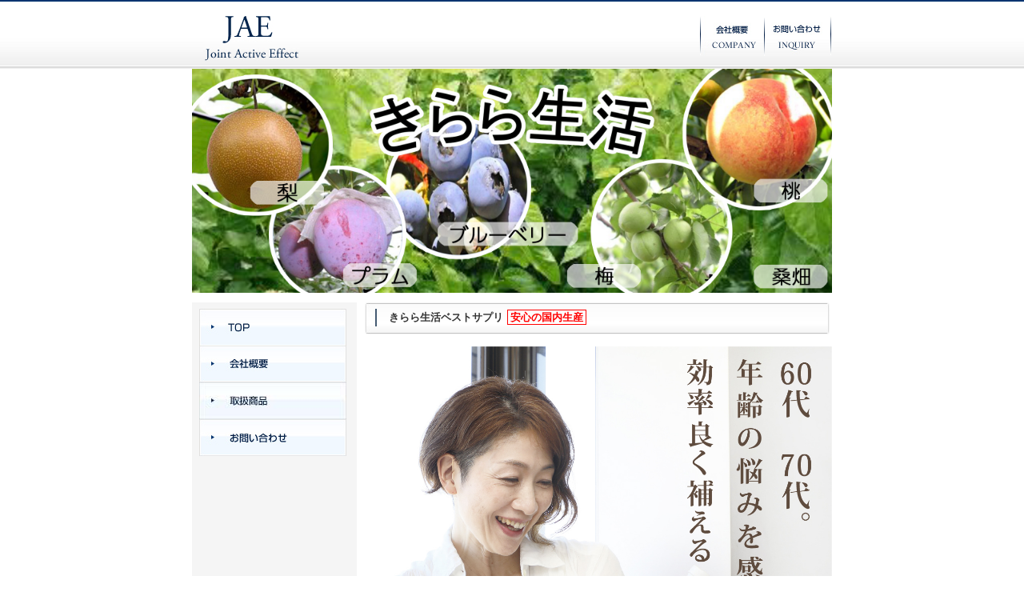

--- FILE ---
content_type: text/html
request_url: http://hito-jae.com/consul.html
body_size: 5129
content:
<?xml version="1.0" encoding="UTF-8"?>
<!DOCTYPE html PUBLIC "-//W3C//DTD XHTML 1.0 Strict//EN" "http://www.w3.org/TR/xhtml1/DTD/xhtml1-strict.dtd">
<html xmlns="http://www.w3.org/1999/xhtml" xml:lang="ja" lang="ja">


<head>

<title>取扱商品 - 株式会社ＪＡＥ </title>

<meta name="Keywords" content="" />

<meta name="Description" content="" />

<meta name="ROBOTS" content="ALL" />
<meta http-equiv="Content-Type" content="text/html; charset=utf-8" />
<meta http-equiv="Content-Script-Type" content="text/javascript" />

<title></title>

<script src="js/common.js" type="text/javascript"></script>

<link href="css/common.css" rel="stylesheet" type="text/css" />
<link href="css/consul.css" rel="stylesheet" type="text/css" />
</head>


<body>

    <div id="conteiner">
    
        <div id="main_body">
        
<!-- ヘッダー ここから -->
            
          <div id="header">
            
                <div class="header_left">
                
                    <div class="header_logo">
                    
                        <a href="index.html"><img src="images/common/header_logo.jpg" width="121" height="56" alt="header_logo" /></a>

                    </div>
                    
                </div> 
                
                <div class="header_center">
            	</div>  
                            
                <div class="header_right">
                
                    <div class="header_link1"><a href="co_info.html"><img src="images/common/header_link1.jpg" width="81" height="50" alt="header_link1" /></a></div>
                    <div class="header_link2"><a href="inquiry.html"><img src="images/common/header_link2.jpg" width="83" height="50" alt="header_link2" /></a></div>

                    
                </div>              
          </div>
            
<!-- ヘッダー ↑↑ここまで -->


<!-- メインイメージ ここから -->

<img src="images/product_image.jpg" width="800" height="auto" alt="product_image" />

<!-- メインイメージ ↑↑ここまで -->


<!-- 左ボディ ここから -->
            
		<div id="left_body">

<!-- ナビ ここから -->
            
            <div id="navi">
            
                <ul>
                
                    <li><a href="index.html" onmouseout="MM_swapImgRestore('nav1')" onmouseover="MM_swapImage('nav1','images/common/nav1_r.jpg')"><img src="images/common/nav1.jpg" alt="" width="184" height="46" id="nav1" /></a></li>

                    <li><a href="co_info.html" onmouseout="MM_swapImgRestore('nav6')" onmouseover="MM_swapImage('nav6','images/common/nav6_r.jpg')"><img src="images/common/nav6.jpg" alt="" width="184" height="46" id="nav6" /></a></li>                    
                 
                    <li><a href="consul.html#book" onmouseout="MM_swapImgRestore('nav5')" onmouseover="MM_swapImage('nav5','images/common/nav5_r.jpg')"><img src="images/common/nav5.jpg" alt="" width="184" height="46" id="nav5" /></a></li>
                    

                    
                    <li><a href="inquiry.html" onmouseout="MM_swapImgRestore('nav7')" onmouseover="MM_swapImage('nav7','images/common/nav7_r.jpg')"><img src="images/common/nav7.jpg" alt="" width="184" height="46" id="nav7" /></a></li>
                    
                </ul>
                
            </div>
            
<!-- ナビ ↑↑ここまで -->
            
          </div>
            
<!-- 左ボディ ↑↑ここまで -->
        
        
<!-- 右ボディ ここから -->



	  
	  <div id="right_body">
		<h1>きらら生活ベストサプリ<span>安心の国内生産</span></h1>
		<div class="img_box"><img src="images/product/img_sapli01.jpg"></div>
		<div class="img_box"><img src="images/product/img_sapli02.jpg"></div>
		<!--<ul class="product_list_row">
			<li>
				<img src="images/product/bottle_01.png">
			</li>
			<li>
				<img src="images/product/bottle_02.png">
			</li>
			<li>
				<img src="images/product/bottle_03.png">
			</li>
		</ul>-->
		
		<h2>取扱商品</h2>
		<div class="img_box"><img src="images/product/txt_sapli01.png"></div>
		<p class="main_catch">人気の3商品を組み合わせ自由、<span>初回限定1本1,080円</span>でご購入いただけます。<br>健康が気になった時が、始めどきです。あなたの目的に合うサプリをお選びください。</p>
		<div class="product_box">
		  <img src="images/product/img_sapli03.jpg">
		  <div class="product_txt">
		     <p class="catch">階段を下りるのが辛い…<br />片足で靴下を履くのが辛い…など、<br />ひざ関節の違和感を感じる方に！</p>
		     <p>グルコサミンをはじめ、サメ軟骨エキスやフィッシュコラーゲン、ヒアルロン酸など滑らかさや弾力性に役立つ成分を4種類配合した健康補助食品です。1日目安10粒で1,600mgのグルコサミンが摂取できます。</p>
		    <p class="product_title">
			<span>通販限定商品</span>グルコサミン＋コンドロイチン
		    </p>
		    <div class="price">
		      <p class="normal_price">通販価格：2,790円（税込）</p>
		      <p class="special_price"><span class="discount bold">特別限定</span><span class="price_catch">1,080円</span>（税込）</p>
		      <img src="images/product/txt_souryo_free.png" class="bg_color">
		    </div>
		    <div class="button">
			<a href="https://kirara0214.base.shop/items/59101363" target="_blank"><img src="images/product/btn_shopping.png"></a>
		    </div>
		  </div>
		</div>
		<div class="product_box">
		  <img src="images/product/img_sapli04.jpg">
		  <div class="product_txt">
		     <p class="catch">夜中に何度も目が覚める…<br />バスや電車での移動が不安になってきた…など、<br />
年齢が気になり始めたら！</p>
		     <p>ノコギリヤシは、北アメリカに自生するノコギリに似た葉を持つヤシの一種です。 ノコギリヤシのほかにも、カボチャ種子エキス・シソ油などが配合された健康食品です。 </p>
		    <p class="product_title">
			<span>通販限定商品</span>ノコギリヤシ
		    </p>
		    <div class="price">
		      <p class="normal_price">通販価格：3,780円（税込）</p>
		      <p class="special_price"><span class="discount bold">特別限定</span><span class="price_catch">1,080円</span>（税込）</p>
		      <img src="images/product/txt_souryo_free.png" class="bg_color">
		    </div>
		    <div class="button">
			<a href="https://kirara0214.base.shop/items/58835797" target="_blank"><img src="images/product/btn_shopping.png"></a>
		    </div>
		  </div>
		</div>
		<div class="product_box">
		  <img src="images/product/img_sapli05.jpg">
		  <div class="product_txt">
		     <p class="catch">あの人の名前何だっけ…<br />アレはどこに置いたっけ…などのお悩みに。<br />認知機能（記憶・判断）の向上に役立つ！</p>
		     <p>機能性関与成分イチョウ葉フラボノイド配糖体、イチョウ葉テルペンラクトンを含んだ機能性表示食品です。 この2成分は加齢によって低下する脳の血流を改善することにより、認知機能の一部である『記憶』の精度や『判断』の正確さの向上を助けることが報告されています。</p>
		    <p class="product_title">
			<span>通販限定商品</span>イチョウ葉
		    </p>
		    <div class="price">
		      <p class="normal_price">通販価格：2,916円（税込）</p>
		      <p class="special_price"><span class="discount bold">特別限定</span><span class="price_catch">1,080円</span>（税込）</p>
		      <img src="images/product/txt_souryo_free.png" class="bg_color">
		    </div>
		    <div class="button">
			<a href="https://kirara0214.base.shop/items/59101605" target="_blank"><img src="images/product/btn_shopping.png"></a>
		    </div>
		  </div>
		</div>
		<div class="reclean">
		<h1>パルス式超音波歯ブラシ reclean 24/7</h1>
		<div class="img_box"><img src="images/product/reclean_bnr_reclean247-web.jpg"></div>
		<h2>取扱商品</h2>
		<p class="main_catch">プラーク(歯垢)に直接働きかける超音波の力<br>口腔衛生学の第一人者が推奨する<span>「超音波歯ブラシ」<span></p>
		<div class="youtube">
		<iframe width="560" height="315" src="https://www.youtube.com/embed/3G-DhlfSjuo" title="YouTube video player" frameborder="0" allow="accelerometer; autoplay; clipboard-write; encrypted-media; gyroscope; picture-in-picture" allowfullscreen></iframe>
		</div>
		<div class="img_box mini"><img src="images/product/reclean_images_01.jpg"></div>
		<div class="post_row">
		  <div class="post_col post_col-3"><img src="images/product/reclean_images_02_red.jpg"></div>
		  <div class="post_col post_col-3"><img src="images/product/recleanimages_02_white.jpg"></div>
		  <div class="post_col post_col-3"><img src="images/product/reclean_images_02_black.jpg"></div>
		</div>
		<p class="normal_price">メーカー希望小売価格：19,800円（税込）</p>
		<div class="button">
			<a href="https://kirara0214.base.shop/items/65184967" target="_blank"><img src="images/product/btn_shopping.png"></a>
		</div>
		
		<h3>いつもと同じブラッシングが、いつも以上のお口のケアになる。</h3>
		<p>reclean 24/7は、いつものブラッシングに超音波をプラス。<br>これまで落としきれなかったプラーク(歯垢)を除去し、同時にプラーク(歯垢)が付きにくい状態へと変えていきます。歯科医院に近いお口のケアをご自宅で。<br>ご家族みなさまの大切な歯やお口の健康を、24時間/7日間守りつづけます。</p>
		<div class="img_box"><img src="images/product/reclean_txt01.jpg"></div>
		<h4>超音波だからできる理想の口内環境</h4>
		<p>超音波式と音波振動式を搭載したreclean 24/7。人には聞こえず振動もほぼ感じない1秒間に160万回という超高速の振動が、プラーク(歯垢)の付着力を弱めて、落ちやすく付きにくい口内環境をつくります。また歯と歯茎にやさしい超音波と音波振動が生みだす水流が、激しいヘッドの動きではかき取ることのできなかった汚れにもアプローチ可能です。</p>
		<div class="img_box mini"><img src="images/product/reclean_images_03.png"></div>
		<h4>連続式超音波の約2倍のパワー</h4>
		<p>reclean 24/7には、従来の連続式超音波歯ブラシの約2倍の出力電圧があります。その秘密は「パルス式」の採用。プラーク(歯垢)にしっかりと働きかけて、一層力強く、毛先が届きにくい部分まで磨くことができます。</p>
		<div class="img_box mini"><img src="images/product/reclean_txt02.jpg"></div>
		<h4>その他の特徴</h4>
		<dl class="tokucho">
		  <dt><span><img src="images/product/reclean_icon-01.png"></span>短押しで「超音波」+「音波」のダブル始動</dt>
		  <dd>スイッチをワンクリックするだけの簡単操作で、「超音波」+「音波」の爽快感のある歯磨きが始まります。</dd>
		  <dt><span><img src="images/product/reclean_icon-02.png"></span>長押しで「超音波」のみのシングル始動</dt>
		  <dd>スイッチを長押しすると、すぐに「超音波」での歯磨きを開始。青色LEDで電源のON/OFFをお知らせします。</dd>
		  <dt><span><img src="images/product/reclean_icon-03.png"></span>国内・海外で使用可能</dt>
		  <dd>マルチ電圧(AC100−240V)対応で、国内・海外の旅行先でも充電可能。満充電の場合、1日朝晩2回(1回3分)のご使用で1ヶ月程使用できます。</dd>
		  <dt><span><img src="images/product/reclean_icon-04.png"></span>替えブラシが経済的</dt>
		  <dd>２個セットで1,320円(税込)。継続しやすい価格を実現しました。</dd>
		</dl>
		<h4>仕様</h4>
		<table class="border">
		  <tbody><tr>
		  <th>製品名</th>
		  <td>リクリーン トゥエンティーフォーセブン</td>
		  </tr>
		  <tr>
		  <th>超音波周波数</th>
		  <td>1.6MHz</td>
		  </tr>
		  <tr>
		  <th>音波振動</th>
		  <td>約16,000ストローク / 分</td>
		  </tr>
		  <tr>
		  <th>歯ブラシ本体サイズ</th>
		  <td>幅29×高さ226×奥行26.5（mm）</td>
		  </tr>
		  <tr>
		  <th>歯ブラシ本体重量</th>
		  <td>約80g</td>
		  </tr>
		  <tr>
		  <th>電源(充電器)</th>
		  <td>AC100-240V 50/60Hz 3W</td>
		  </tr>
		  <tr>
		  <th>使用温度</th>
		  <td>10〜40℃</td>
		  </tr>
		  </tbody>
		</table>
		<p>※本体及び充電器には、IPX7基準をクリアした高い防水仕様が施されています。<br>※歯ブラシを水で十分に濡らしてご使用ください。</p>
</div><!--/reclean--!>

          </div>
            
<!-- 右ボディ ↑↑ここまで -->
        
        </div>
        
<!-- main_body ↑↑ここまで -->
        
    </div>
    
<!-- conteiner ↑↑ここまで -->
        
<div id="space"></div>        
        
<!-- フッター ここから -->
        
<div id="footer">
<div id="footer_contents">

<!--
 <div class="footer_link">
	 <ul>
		<li><a href="sitemap.html">サイトマップ</a></li>
		<li><a href="privacy.html">機密保持について</a></li>
	</ul>
 </div>
 -->               
 <div class="copyright">
	<p>COPY (C) Right JAE,Inc ALL Right Reserved.</p>
 </div>
 
</div>
</div>
        
<!-- フッター ↑↑ここまで -->


</body>

</html>


--- FILE ---
content_type: text/css
request_url: http://hito-jae.com/css/common.css
body_size: 1365
content:
@charset "utf-8";

/* 全ファイル共通 CSS Document */


* {
	margin: 0px;
	padding: 0px;
	font-size: 100%;
	font-weight: normal;
}

* html body{ 
	text-align: center;
	}


html,body {
	background-color: #ffffff;
	font-family: "ヒラギノ角ゴ Pro W3", "Hiragino Kaku Gothic Pro", "メイリオ", Meiryo, Osaka, "ＭＳ Ｐゴシック", "MS PGothic", sans-serif;
	font-size: 12px;
/*	line-height: 1.5em;
	letter-spacing: 0.5pt;*/
	color: #333333;
	margin: 0 auto;
	background-image: url(../images/common/header.jpg);
	background-repeat: repeat-x;
}


* html body {
	text-align: center;
	}


#conteiner {
	width: 800px;
	margin: 0 auto;
}

* html #conteiner {
	text-align: center;
	}


#main_body {
	width: 800px;
	margin: 0 auto;
}

* html #main_body {
	text-align: left;
	}


h1, h2, h3, h4, h5, h6, ul, ol, li, dl, p {
	font-size: 100%;
	font-weight: normal;
	margin: 0px;
	padding: 0px;
}

img {
	border:	none;
	vertical-align: text-bottom;
}

h1 {
	width: 581px;
	height: 40px;
	background-image: url(../images/common/title1.jpg);
	background-position: left top;
	background-repeat: no-repeat;
	padding: 10px 0 0 30px;
	clear: both;
	margin-bottom: 5px;
	font-size: 110%;
	font-weight: bold;
}

h2 {
	width: 574px;
	height: 30px;
	background-image: url(../images/common/title2.jpg);
	background-position: left top;
	background-repeat: no-repeat;
	padding: 5px 0 0 17px;
	clear: both;
	margin: 0 0 10px 10px;
	color: #03244C;
	font-size: 120%;
	font-weight: bold;
}

p {
	padding: 0px;
	margin: 0px;
}

.bold_text {
	color: #03244C;
	font-size: 120%;
	font-weight: bold;
	padding: 10px 0 10px 0px;
}

.padL15 {
	padding-left: 15px;
}

.marB10 {
	margin-bottom: 10px;
}

.text {
	color: #03244C;
	padding: 20px 0 50px 25px;
}

/* サイト全体　リンク設定 */


a 	{
	text-decoration: none;
	border: 0px;
	}
/*	
a:link {
	color: #3a539a;
	text-decoration: none;
	}
	
a:visited {
	color: #708090;
	text-decoration: none;
	}
	
a:active {
	color: #666666;
	text-decoration: underline;
	}
	
a:hover	{
	color: #666666;
	text-decoration: underline;
	}
*/	

/* header */

#header {
	width: 800px;
	height: 86px;
}


/* header 社名リンク設定 */

.header_left {
	width: 121px;
	height: 56px;
	padding: 20px 0 0 14px;
	float: left;
}


.header_logo a {
	width: 121px;
	height: 56px;
	display: block;
}

.header_center {
	width: 500px;
	height: 36px;
	margin-top: 50px;
	color: #021E45;
	font-size: 13px;
	text-align: center;
	float: left;
}

.header_right {
	width: 165px;
	height: 50px;
	padding: 20px 0 16px 0;
	float: left;
}

.header_link1 {
	width: 81px;
	height: 50px;
	display: block;
	float: left;
}

.header_link2 {
	width: 83px;
	height: 50px;
	display: block;
	float: left;
}

/* left_body */

/* navi */

#left_body {
	width: 206px;
	height: 788px;
	margin: 12px 0 15px;
	background-color: #f5f5f5;
	float: left;
}

#navi {
	width: 184px;
	height: 324px;
	padding: 8px 0 0 9px;
	clear: both;
}

#navi li {
	list-style: none;
}

#space {
	clear: both;
}

/* footer */

#footer {
	height: 104px;
	clear: both;
	background-image: url(../images/common/footer.jpg);
	background-repeat: repeat-x;
}

#footer_contents {
	width: 800px;
	height: 104px;
	margin: 0 auto 0;
		
}

.footer_link {
	width: 500px;
	height: 10px;
	padding: 37px 0 0 12px;
	font-size: 10px;
	float: left;
}

.footer_link li {
	list-style: none;
	list-style-image: none;
	padding: 0 15px;
	background-image: url(../images/common/arrow2.jpg);
	background-repeat: no-repeat;
	background-position: 0% 50%;
	float: left;
}

.footer_link a {
	color: #333333;
}

.copyright {
	padding-top: 37px;
	float: right;
}

	


--- FILE ---
content_type: text/css
request_url: http://hito-jae.com/css/consul.css
body_size: 2339
content:
@charset "utf-8";

/* CSS Document */


h1 span{
	font-size:100%;
	font-weight:bold;
	margin-left:5px;
	padding:1px 3px;
	color:#FF0000;
	border:1px solid #FF0000;
}


/* right_body 右ボディ */

#right_body {
	width: 584px;
	margin-top: 12px;
	float: right;
}

#right_top_content {
	width: 584px;
}

.title1 {
	width: 581px;
	height: 40px;
}

#top_left {
	width: 400px;
	padding: 35px 0 35px 4px;
	color: #03244C;
	line-height: 20px;
	float: left;
}

#top_right {
	width:120px;
	padding-top: 15px;
	float: right;
}

#right_center_content {
	width: 580px;
	padding: 0 0 50px 4px;
	line-height: 20px;
	clear: both;
}


#right_bottom_content {
	width: 584px;
}

.title2 {
	width: 581px;
	height: 40px;
	padding-bottom: 25px;
	clear: both;
}

#bottom_left {
	width: 139px;
	height: 198px;
	padding: 0 0 55px 25px;
	float: left;
}

#bottom_right {
	width: 320px;
	float: left;
}

#bottom_right .textRed {
	padding: 0 0 15px 15px;
	font-size: 18px;
	color: #FF3300;
	text-decoration: underline;
	font-weight: bold;
}

#bottom_right .textBold {
	padding: 0 0 15px 15px;
	font-size: 16px;
	font-weight: bold;
}

#bottom_right h3 {
	padding: 0 0 15px 15px;
}

#bottom_right h4 {
	padding: 0 0 15px 15px;
	font-size: 15px;
	font-weight: bold;
}

#bottom_right img {
	padding: 0 55px 50px;
	display: block;
}



/* 取扱商品表示エリア */

.product_list_row{
	list-style:none;
	width:100%;
	display: -webkit-box;
	display: -moz-box;
	display: -ms-flexbox;
	display: -webkit-flex;
	display: flex;
	justify-content: center;
	margin-bottom:50px;
}
.product_list_row li{
	width:180px;
}
.product_list_row li img{
	width:180px;
}


.product_list{
	list-style:none;
	width:100%;
	display: -webkit-box;
	display: -moz-box;
	display: -ms-flexbox;
	display: -webkit-flex;
	display: flex;
	flex-wrap: wrap;
	justify-content: center;
}
/* PC用 */
@media only screen and (min-width: 800px){
	.product_list li{
		width: 100%;
		margin-bottom:50px;
	}
}
/* スマホ用 */
@media only screen and (max-width: 799px){
	.product_list li{
		width: 100%;
		margin-bottom:50px;
	}
}
.product_title{
	display:block;
	width:100%;
	font-size:1.8em;
	font-weight:700;
	/*padding-bottom:0px;*/
	border-bottom:1px solid #dfe4e7;
}
.product_title span{
	line-height:2.5em;
	font-size:0.6em;
	margin-right:5px;
	padding:3px 5px;
	color:#FFF;
	border-radius:0px;
	background-color:#FF0000;
	vertical-align:top;
}
.product_image img{
	width:560px;
	margin:10px 0px;
}
.product_description .maintxt{
	display:block;
	left:0;
	width:100%;
	margin:10px 0px;
	overflow: hidden;
}
.product_description .maintxt .center{
	display:block;
	text-align:center;
	font-size:1.2em;
	font-weight:700;
	float:left;
}
.product_description .price{
	clear:both;
	display:block;
	left:0;
	/*width:100%;*/
	margin:10px 0px;
	overflow: hidden;
}
.product_description .price .right{
	display:block;
	text-align:right;
	float:left;
}


span.discount{
	display:inline-block;
	margin:0px 5px;
	padding:0px 2px;
	color:#FF0000;
	border:1px solid #FF0000;
}
.free_shipping{display:block;color:#FF0000;margin-right:7px;}

.bold{font-weight:bold;}



/* 購入ボタン */
.button{
	margin:10px auto;
	text-align:center;
	width:100%;
}
.button img{
	border:0;
	width:40%;
}
/*20220719add*/
.img_box img {
  width: 100%;
  max-width: 100%;
  height: auto;
  vertical-align: top;
}
.product_box {
  padding: 0;
  margin: 20px auto;
  border: 1px solid #604D3F;
}
.main_catch {
  font-size: 1.2em;
  text-align: center;
  padding-top: 20px;
  font-weight: bold;
  line-height: 1.8;
}
.main_catch span {
  border-bottom: 3px solid #E7211A;
  font-weight: bold;
  font-size: 1.2em;
}
.product_box img {
  display: block;
  text-align: center;
  margin: 20px auto;
  width: 50%;
  height: auto;
}
.product_txt {
  padding: 20px;
  background: #F5F2E9;
  font-size: 1.2em;
}
.product_txt .catch {
  font-size: 1.2em;
  font-weight: bold;
  color: #604D3F;
  margin-bottom: 10px;
}
p.product_title {
  text-align: center;
  border: 0;
  margin: 10px 0;
  font-size: 1.4em;
}
.price {
  text-align: center;
  position: relative;
}
.price img.bg_color {
  background: #FFF100;
  padding: 10px;
}
.special_price{
  position: relative;
  display: block;
  padding-top: 40px;
  color: #E7211A;
}
.special_price .price_catch {
  font-weight: bold;
  font-size: 1.6em;
}
.special_price:before {
  content: '';
  position: absolute;
  top: 10px;
  left: calc(50% - 50px);
  width: 0;
  height: 0;
  border-top: 24px solid #E7211A;
  border-left: 50px solid transparent;
  border-right: 50px solid transparent;
}
.product_txt .button a img {
  transition: 1.0s;
}
.product_txt .button a:hover img {
  opacity: .6;
}
/*20220726*/
.reclean {
  margin: 40px auto;
  font-size: 1.2em;
}
.reclean h1, .reclean h2 {
  font-size: 100%;
}
/*youtube*/
.youtube {
  position: relative;
  width: 100%;
  padding-top: 56.25%;
  margin: 20px auto;
}
.youtube iframe {
  position: absolute;
  top: 0;
  right: 0;
  width: 100%;
  height: 100%;
}
/* Column layout */
.post_row { margin-right:-25px; margin-left:-25px; line-height:2.4; }
.post_row:before, .post_row:after { display:table; content:" "; }
.post_row:after { clear:both; }
.post_col, .post_col-2, .post_col-3 { -webkit-box-sizing:border-box; box-sizing:border-box; position:relative; width:100%; min-height:1px; margin-bottom:2em; padding-right:25px; padding-left:25px; float:left; }
@media screen and (min-width: 768px) {
    .post_col-2 { width:50%; }
    .post_col-3 { width:33.33333%; }
}
@media screen and (min-width: 1024px) {
    .post_col-2 { width:50%; }
    .post_col-3 { width:33.33333%; }
}
.post_col img {
  width: 100%;
  hegiht: auto;
}
.reclean .img_box {
  margin: 20px auto;
}
.img_box.mini img {
  width: 60%;
  max-width: 350px;
  height: auto;
  vertical-align: top;
  margin: 0 auto 20px;
  display: block;
}
.reclean .normal_price {
  font-size: 1.4em;
  font-weight: bold;
  text-align: center;
}
.reclean h3 {
  font-size: 1.3em;
  font-weight: bold;
  color: #C7003A;
  margin: 20px auto;
}
.reclean h4 {
  font-size: 1.2em;
  font-weight: bold;
  background: #f4f4f4;
  border-radius: 6px;
  padding: 6px 10px;
  margin: 20px auto;
}
.reclean .tokucho {
  
}
.reclean .tokucho dt, .reclean .tokucho dd {
  margin: 10px 0;
}
.reclean .tokucho dt {
  font-size: 1.1em;
  font-weight: bold;
  padding-bottom: 6px;
  border-bottom: 1px dashed #ccc;
}
.reclean .tokucho dt span img{
  width: 40px;
  height: 40px;
  vertical-align: middle;
  padding-right: 10px;
}
.reclean table.border {
  width: 100%;
  text-align:left;
  border-collapse: separate;
  border-spacing: 0;
  margin: 20px auto;
}
.reclean table.border,
.reclean table.border th,
.reclean table.border td {
  border: 0;
  background: none;
  box-shadow: none;
}
.reclean table.border th, .reclean table.border td {
  padding: 10px;
}
.reclean table.border th {
  border-bottom: 1px solid #666;
}
.reclean table.border td {
  border-bottom: 1px solid #ccc;
}
.reclean table.border tr:first-child th {
  border-top: 1px solid #666;
}
.reclean table.border tr:first-child td {
  border-top: 1px solid #ccc;
}
.reclean .button a img {
  transition: 1.0s;
}
.reclean .button a:hover img {
  opacity: .6;
}

--- FILE ---
content_type: application/javascript
request_url: http://hito-jae.com/js/common.js
body_size: 374
content:
// JavaScript Document

var defImg;
function MM_swapImage(target, img){
  if(document.getElementById){
    defImg = document.getElementById(target).getAttribute("src");
    document.getElementById(target).setAttribute("src", img);
  }
}
function MM_swapImgRestore(target){
  if(document.getElementById){
    document.getElementById(target).setAttribute("src",defImg);
  }
}
